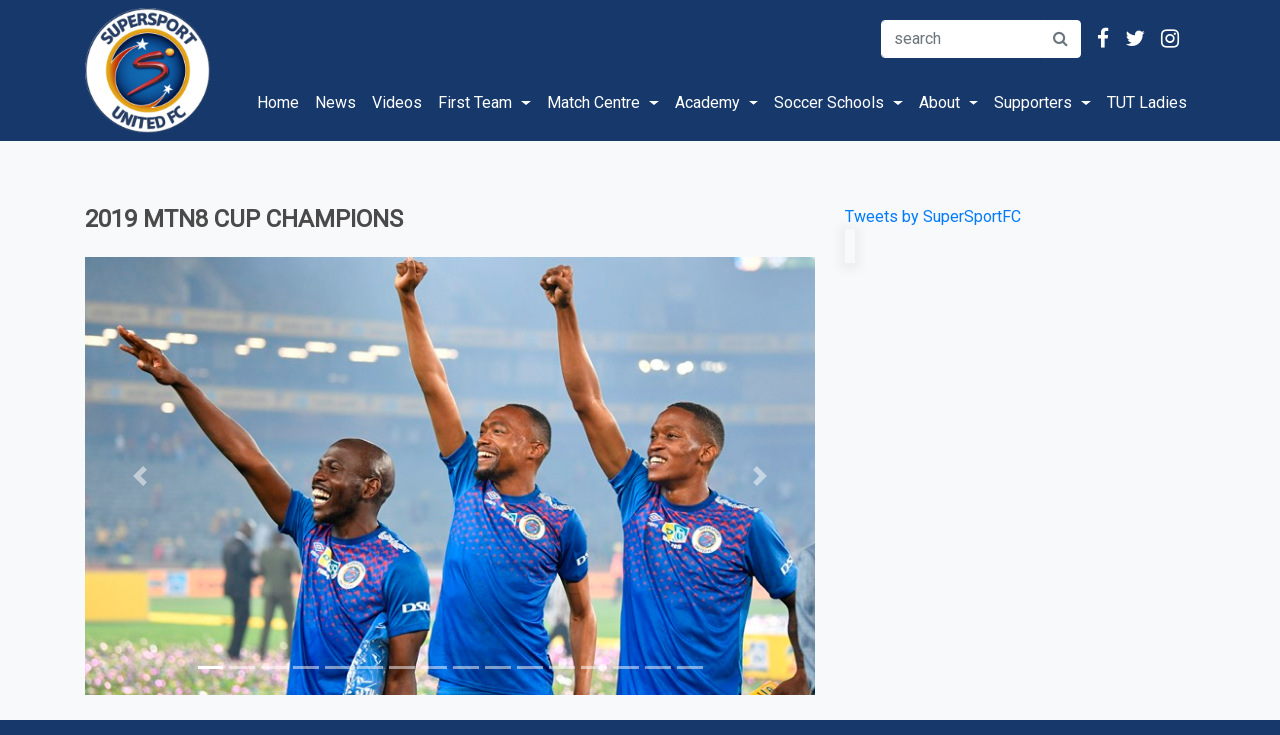

--- FILE ---
content_type: text/html; charset=utf-8
request_url: https://supersportunited.co.za/first-team/gallery/2019-mtn8-cup-champions/
body_size: 7027
content:


<!doctype html>
<html lang="en">
<head>
    <meta charset="utf-8">
    <meta http-equiv="X-UA-Compatible" content="IE=edge,chrome=1">
    <meta name="viewport" content="width=device-width, initial-scale=1, shrink-to-fit=no">

    <title>2019 MTN8 Cup Champions - SuperSport United Football Club</title>
    <meta name="description" content="SuperSport United Football Club">
    <meta name="author" content="Britehouse Mobile - A Division of Dimension Data">
    
    <meta name="msvalidate.01" content="0FB84B58A699C93A9BCC93B437DB5788" />
    
    <!-- Google Tag Manager -->
<script>(function(w,d,s,l,i){w[l]=w[l]||[];w[l].push({'gtm.start':
new Date().getTime(),event:'gtm.js'});var f=d.getElementsByTagName(s)[0],
j=d.createElement(s),dl=l!='dataLayer'?'&l='+l:'';j.async=true;j.src=
'https://www.googletagmanager.com/gtm.js?id='+i+dl;f.parentNode.insertBefore(j,f);
})(window,document,'script','dataLayer','GTM-K7R5B8V');</script>
<!-- End Google Tag Manager -->
    
    <link href="https://supersportunited.co.za" rel="canonical" />
    <link rel="icon" href="/media/1044/ssufc_logo.png">
    
    <link rel="stylesheet" href="https://stackpath.bootstrapcdn.com/bootstrap/4.3.1/css/bootstrap.min.css" integrity="sha384-ggOyR0iXCbMQv3Xipma34MD+dH/1fQ784/j6cY/iJTQUOhcWr7x9JvoRxT2MZw1T" crossorigin="anonymous">
    <link rel="stylesheet" href="https://stackpath.bootstrapcdn.com/font-awesome/4.7.0/css/font-awesome.min.css" />
    
    <link rel="stylesheet" href="/css/sufc-style-main.css" />
    
    <link href="https://fonts.googleapis.com/css?family=Roboto&display=swap" rel="stylesheet">
    <style>
        body {
            font-family: 'Roboto', serif !important;
        }
    </style>
    
    <script type="text/javascript">
       var sdkInstance="appInsightsSDK";window[sdkInstance]="appInsights";var aiName=window[sdkInstance],aisdk=window[aiName]||function(e){
          function n(e){t[e]=function(){var n=arguments;t.queue.push(function(){t[e].apply(t,n)})}}var t={config:e};t.initialize=!0;var i=document,a=window;setTimeout(function(){var n=i.createElement("script");n.src=e.url||"https://az416426.vo.msecnd.net/next/ai.2.min.js",i.getElementsByTagName("script")[0].parentNode.appendChild(n)});try{t.cookie=i.cookie}catch(e){}t.queue=[],t.version=2;for(var r=["Event","PageView","Exception","Trace","DependencyData","Metric","PageViewPerformance"];r.length;)n("track"+r.pop());n("startTrackPage"),n("stopTrackPage");var s="Track"+r[0];if(n("start"+s),n("stop"+s),n("setAuthenticatedUserContext"),n("clearAuthenticatedUserContext"),n("flush"),!(!0===e.disableExceptionTracking||e.extensionConfig&&e.extensionConfig.ApplicationInsightsAnalytics&&!0===e.extensionConfig.ApplicationInsightsAnalytics.disableExceptionTracking)){n("_"+(r="onerror"));var o=a[r];a[r]=function(e,n,i,a,s){var c=o&&o(e,n,i,a,s);return!0!==c&&t["_"+r]({message:e,url:n,lineNumber:i,columnNumber:a,error:s}),c},e.autoExceptionInstrumented=!0}return t
       }({
          instrumentationKey:"e5c8c179-aaa0-4fb2-adeb-c15ce5327b5e"
       });
    
       window[aiName]=aisdk,aisdk.queue&&0===aisdk.queue.length&&aisdk.trackPageView({});
    </script>
    
    
</head>

<body class="frontpage">
    
    <!-- Google Tag Manager (noscript) -->
<noscript><iframe src="https://www.googletagmanager.com/ns.html?id=GTM-K7R5B8V"
height="0" width="0" style="display:none;visibility:hidden"></iframe></noscript>
<!-- End Google Tag Manager (noscript) -->
    
    <header class="header">
        


<nav class="navbar navbar-expand-lg navbar-dark bg-primary ">
    <div class="container">
        <!-- Brand Logo -->
            <a href="/">
                <img src="/media/1044/ssufc_logo.png" alt="SuperSport United Football Club" height="125px">
            </a>
        
        <button class="navbar-toggler white-toggler mt-1" type="button" data-toggle="collapse" data-target="#navbarNavMain">
            <span class="navbar-toggler-icon"></span>
        </button>
        <div class="collapse navbar-collapse flex-column align-items-start ml-lg-2 ml-0" id="navbarNavMain">
            <span class="navbar-text ml-auto py-0 px-lg-2">
                <!-- social -->
                <div class="collapse navbar-collapse" id="navbarsExampleDefault">
                    
                    <form class="form-inline my-2 my-lg-0 px-2" action="/search" method="get" _lpchecked="1">
                        <div class="input-group searchbox">
                            <input class="form-control border-secondary py-2" type="text" name="search-text" placeholder="search" aria-label="search">
                            <div class="input-group-append">
                                <button class="btn btn-outline-secondary btn-search" type="submit">
                                    <i class="fa fa-search"></i>
                                </button>
                            </div>
                        </div>
                    </form>
                    
                    <div class="d-flex flex-row order-2 order-lg-3 d-none d-lg-block">
                        <ul class="navbar-nav flex-row">
                                <li class="nav-item"><a class="nav-link socialmediaicon" href="https://www.facebook.com/SuperSportUnited?fref=ts" target="_blank"><span class="fa fa-facebook fa-lg"></span></a></li>
                                                            <li class="nav-item"><a class="nav-link socialmediaicon" href="https://x.com/SuperSportFC" target="_blank"><span class="fa fa-twitter fa-lg"></span></a></li>
                                                            <li class="nav-item"><a class="nav-link socialmediaicon" href="http://instagram.com/SUPERSPORT_UNITEDFC#" target="_blank"><span class="fa fa-instagram fa-lg"></span></a></li>
                        </ul>
                    </div>
                </div>
            </span>
            
            
        <ul class="navbar-nav">
        </ul>



<nav class="navbar-nav mb-auto mt-4 ml-auto">
    <div class="collapse navbar-collapse" id="navbarNavMain">
        <ul class="navbar-nav">
            <li class="nav-item active">
                <a class="nav-link" href="/">Home <span class="sr-only">(current)</span></a>
            </li>
            <li class='nav-item'><a class='nav-link' href='/news/'>News</a></li><li class='nav-item'><a class='nav-link' target='_blank' href='https://www.supersport.com/football/dstv-premiership/video'>Videos</a></li><li class='nav-item dropdown'><a class='nav-link dropdown-toggle' href='/first-team/' id='navbarDropdownMenuLink' data-toggle='dropdown' aria-haspopup='true' aria-expanded='false'>First Team</a><ul class='dropdown-menu' aria-labelledby='navbarDropdownMenuLink'><li><a class='dropdown-item' href='/first-team/gallery/' target=''>Gallery</a></li><li><a class='dropdown-item' href='/first-team/players/' target=''>Players</a></li></ul></li><li class='nav-item dropdown'><a class='nav-link dropdown-toggle' href='/match-centre/' id='navbarDropdownMenuLink' data-toggle='dropdown' aria-haspopup='true' aria-expanded='false'>Match Centre</a><ul class='dropdown-menu' aria-labelledby='navbarDropdownMenuLink'><li><a class='dropdown-item' href='https://supersport.com/football/betway-premiership/fixtures' target='_blank'>Fixtures</a></li><li><a class='dropdown-item' href='https://supersport.com/football/betway-premiership/results' target='_blank'>Results</a></li><li><a class='dropdown-item' href='https://supersport.com/football/betway-premiership/logs' target='_blank'>Table</a></li><li><a class='dropdown-item' href='https://supersport.com/football/betway-premiership/top-scorers' target='_blank'>Top Scorers</a></li><li><a class='dropdown-item' href='https://supersport.com/football/betway-premiership/news' target='_blank'>News</a></li><li><a class='dropdown-item' href='https://supersport.com/football/betway-premiership/video' target='_blank'>Video</a></li></ul></li><li class='nav-item dropdown'><a class='nav-link dropdown-toggle' href='/academy/' id='navbarDropdownMenuLink' data-toggle='dropdown' aria-haspopup='true' aria-expanded='false'>Academy</a><ul class='dropdown-menu' aria-labelledby='navbarDropdownMenuLink'><li><a class='dropdown-item' href='/academy/about/' target=''>About</a></li><li><a class='dropdown-item' href='/academy/achievements/' target=''>Achievements</a></li><li><a class='dropdown-item' href='/academy/gallery/' target=''>Gallery</a></li></ul></li><li class='nav-item dropdown'><a class='nav-link dropdown-toggle' href='/global-soccer-schools-international/' id='navbarDropdownMenuLink' data-toggle='dropdown' aria-haspopup='true' aria-expanded='false'>Soccer Schools</a><ul class='dropdown-menu' aria-labelledby='navbarDropdownMenuLink'><li><a class='dropdown-item' href='/global-soccer-schools-international/global-soccer-schools-international/' target=''>Global Soccer Schools International</a></li></ul></li><li class='nav-item dropdown'><a class='nav-link dropdown-toggle' href='/about/' id='navbarDropdownMenuLink' data-toggle='dropdown' aria-haspopup='true' aria-expanded='false'>About</a><ul class='dropdown-menu' aria-labelledby='navbarDropdownMenuLink'><li><a class='dropdown-item' href='/about/our-brand/' target=''>Our Brand</a></li><li><a class='dropdown-item' href='/about/matsatsantsa-cares/' target=''>Matsatsantsa Cares</a></li><li><a class='dropdown-item' href='/about/our-history/' target=''>Our History</a></li><li><a class='dropdown-item' href='/about/honours/' target=''>Honours</a></li><li class='dropdown-submenu'><a class='dropdown-item dropdown-toggle' href='/about/our-team/' id='navbarDropdownMenuLink' data-toggle='dropdown' aria-haspopup='true' aria-expanded='false'>Our Team</a><ul class='dropdown-menu' aria-labelledby='navbarDropdownMenuLink'><li><a class='dropdown-item' href='/about/our-team/board/' target=''>Board</a></li><li><a class='dropdown-item' href='/about/our-team/technical-team/' target=''>Technical Team</a></li><li><a class='dropdown-item' href='/about/our-team/academy-staff/' target=''>Academy Staff</a></li></ul></li><li><a class='dropdown-item' href='/about/contact-us/' target=''>Contact Us</a></li></ul></li><li class='nav-item dropdown'><a class='nav-link dropdown-toggle' href='/supporters/' id='navbarDropdownMenuLink' data-toggle='dropdown' aria-haspopup='true' aria-expanded='false'>Supporters</a><ul class='dropdown-menu' aria-labelledby='navbarDropdownMenuLink'><li><a class='dropdown-item' href='/supporters/club-membership/' target=''>Club Membership</a></li><li><a class='dropdown-item' href='https://umbro.co.za/' target='_blank'>Merchandise</a></li><li><a class='dropdown-item' href='/supporters/gallery/' target=''>Gallery</a></li><li><a class='dropdown-item' href='https://images.supersport.com/content/PAIA_and_access_to_information-SuperSportUnited_Football_Club_(Pty)Ltd.pdf' target='_blank'>PAIA Manual</a></li></ul></li><li class='nav-item'><a class='nav-link' target='_blank' href='http://www.tut.ac.za'>TUT Ladies</a></li>
        </ul>
    </div>
</nav>
        </div>
    </div>
</nav>

<!-- RenderNavigation(home.MainNavigation) // -->

    </header>
    
     

    
    <div class="bg-light">
        <main role="main" class="container">
            <div class="row space-2">
                <div class="col-md-8">
                                <h2 class="page-title"><span>2019 MTN8 Cup Champions</span></h2>

                    <section class="section">
                        

<section class="section gallery">
            <div id="gallery" class="carousel slide mb-4" data-ride="carousel">
                <ol class="carousel-indicators" style="z-index:1">

                        <li data-target="#gallery" data-slide-to="0" class="active"></li>
                        <li data-target="#gallery" data-slide-to="1" class=""></li>
                        <li data-target="#gallery" data-slide-to="2" class=""></li>
                        <li data-target="#gallery" data-slide-to="3" class=""></li>
                        <li data-target="#gallery" data-slide-to="4" class=""></li>
                        <li data-target="#gallery" data-slide-to="5" class=""></li>
                        <li data-target="#gallery" data-slide-to="6" class=""></li>
                        <li data-target="#gallery" data-slide-to="7" class=""></li>
                        <li data-target="#gallery" data-slide-to="8" class=""></li>
                        <li data-target="#gallery" data-slide-to="9" class=""></li>
                        <li data-target="#gallery" data-slide-to="10" class=""></li>
                        <li data-target="#gallery" data-slide-to="11" class=""></li>
                        <li data-target="#gallery" data-slide-to="12" class=""></li>
                        <li data-target="#gallery" data-slide-to="13" class=""></li>
                        <li data-target="#gallery" data-slide-to="14" class=""></li>
                        <li data-target="#gallery" data-slide-to="15" class=""></li>
                </ol>
                <div class="carousel-inner">

                        <div class="carousel-item active">
                            <img src="/media/1402/mtn8-b.jpg?anchor=center&amp;mode=crop&amp;width=750&amp;height=450&amp;rnd=132155298610000000" loading="lazy" class="img-fluid" />
                        </div>
                        <div class="carousel-item ">
                            <img src="/media/1403/mtn8-c.jpg?anchor=center&amp;mode=crop&amp;width=750&amp;height=450&amp;rnd=132155298990000000" loading="lazy" class="img-fluid" />
                        </div>
                        <div class="carousel-item ">
                            <img src="/media/1404/mtn8-d.jpg?anchor=center&amp;mode=crop&amp;width=750&amp;height=450&amp;rnd=132155299400000000" loading="lazy" class="img-fluid" />
                        </div>
                        <div class="carousel-item ">
                            <img src="/media/1405/mtn8-e.jpg?anchor=center&amp;mode=crop&amp;width=750&amp;height=450&amp;rnd=132155299680000000" loading="lazy" class="img-fluid" />
                        </div>
                        <div class="carousel-item ">
                            <img src="/media/1406/mtn8-f.jpg?anchor=center&amp;mode=crop&amp;width=750&amp;height=450&amp;rnd=132155300050000000" loading="lazy" class="img-fluid" />
                        </div>
                        <div class="carousel-item ">
                            <img src="/media/1407/mtn8-g.jpg?anchor=center&amp;mode=crop&amp;width=750&amp;height=450&amp;rnd=132155300330000000" loading="lazy" class="img-fluid" />
                        </div>
                        <div class="carousel-item ">
                            <img src="/media/1408/mtn8-h.jpg?anchor=center&amp;mode=crop&amp;width=750&amp;height=450&amp;rnd=132155300700000000" loading="lazy" class="img-fluid" />
                        </div>
                        <div class="carousel-item ">
                            <img src="/media/1409/mtn8-i.jpg?anchor=center&amp;mode=crop&amp;width=750&amp;height=450&amp;rnd=132155301170000000" loading="lazy" class="img-fluid" />
                        </div>
                        <div class="carousel-item ">
                            <img src="/media/1410/mtn8-j.jpg?anchor=center&amp;mode=crop&amp;width=750&amp;height=450&amp;rnd=132155301410000000" loading="lazy" class="img-fluid" />
                        </div>
                        <div class="carousel-item ">
                            <img src="/media/1411/mtn8-l.jpg?anchor=center&amp;mode=crop&amp;width=750&amp;height=450&amp;rnd=132155301770000000" loading="lazy" class="img-fluid" />
                        </div>
                        <div class="carousel-item ">
                            <img src="/media/1412/mtn8-m.jpg?anchor=center&amp;mode=crop&amp;width=750&amp;height=450&amp;rnd=132155302070000000" loading="lazy" class="img-fluid" />
                        </div>
                        <div class="carousel-item ">
                            <img src="/media/1413/mtn8-n.jpg?anchor=center&amp;mode=crop&amp;width=750&amp;height=450&amp;rnd=132155302450000000" loading="lazy" class="img-fluid" />
                        </div>
                        <div class="carousel-item ">
                            <img src="/media/1414/mtn8-o.jpg?anchor=center&amp;mode=crop&amp;width=750&amp;height=450&amp;rnd=132155302790000000" loading="lazy" class="img-fluid" />
                        </div>
                        <div class="carousel-item ">
                            <img src="/media/1415/mtn8-p.jpg?anchor=center&amp;mode=crop&amp;width=750&amp;height=450&amp;rnd=132155304100000000" loading="lazy" class="img-fluid" />
                        </div>
                        <div class="carousel-item ">
                            <img src="/media/1416/mtn8-q.jpg?anchor=center&amp;mode=crop&amp;width=750&amp;height=450&amp;rnd=132155304680000000" loading="lazy" class="img-fluid" />
                        </div>
                        <div class="carousel-item ">
                            <img src="/media/1417/mtn8-r.jpg?anchor=center&amp;mode=crop&amp;width=750&amp;height=450&amp;rnd=132155305950000000" loading="lazy" class="img-fluid" />
                        </div>
                </div>
                <a class="carousel-control-prev" href="#gallery" role="button" data-slide="prev">
                    <span class="carousel-control-prev-icon" aria-hidden="true"></span>
                    <span class="sr-only">Previous</span>
                </a>
                <a class="carousel-control-next" href="#gallery" role="button" data-slide="next">
                    <span class="carousel-control-next-icon" aria-hidden="true"></span>
                    <span class="sr-only">Next</span>
                </a>
            </div>
</section>
                    </section>
                </div>
                <div class="col-md-4">
                    <a class="twitter-timeline" data-width="100%" data-height="450" href="https://twitter.com/SuperSportFC?ref_src=twsrc%5Etfw">Tweets by SuperSportFC</a> <script async src="https://platform.twitter.com/widgets.js" charset="utf-8"></script>
                    
                    <div id="fb-root"></div>
<script async defer crossorigin="anonymous" src="https://connect.facebook.net/en_US/sdk.js#xfbml=1&version=v3.3&appId=844490359004941&autoLogAppEvents=1"></script>

<div class="fb-like" data-href="https://www.facebook.com/SuperSportUnited" data-width="" data-layout="button_count" data-action="like" data-size="large" data-show-faces="true" data-share="true"></div>
                </div>
            </div>
        </main>    
    </div>

    
        <section class="bg-white">
            <div class="container mx-auto p-3">
                <div class="row align-items-center justify-content-center text-center">
    
                        <div class="col-6 col-sm-4 col-md-2 mb-4 mb-md-0">
                            <a href="https://www.jonssonworkwear.com/" target="_blank" >
                                <img class="sponsored-link-image img-fluid mb-2 mb-md-0" 
                                     style="max-height : 80px;" 
                                     src="/media/2859/jwa_workwear_logo_sufc160.png" 
                                     alt="Jonsson Work Wear">
                            </a>
                        </div>
                        <div class="col-6 col-sm-4 col-md-2 mb-4 mb-md-0">
                            <a href="https://acdcexpress.com/" target="_blank" >
                                <img class="sponsored-link-image img-fluid mb-2 mb-md-0" 
                                     style="max-height : 65px;" 
                                     src="/media/3582/acdc-logo-cutout.png" 
                                     alt="ACDC Express">
                            </a>
                        </div>
                        <div class="col-6 col-sm-4 col-md-2 mb-4 mb-md-0">
                            <a href="https://umbro.co.za/" target="_blank" >
                                <img class="sponsored-link-image img-fluid mb-2 mb-md-0" 
                                     style="max-height : 80px;" 
                                     src="/media/1087/umbro-logo-300x150.jpg" 
                                     alt="Umbro">
                            </a>
                        </div>
                        <div class="col-6 col-sm-4 col-md-2 mb-4 mb-md-0">
                            <a href="https://www.laz.co.za/" target="_blank" >
                                <img class="sponsored-link-image img-fluid mb-2 mb-md-0" 
                                     style="max-height : 80px;" 
                                     src="/media/1061/lazarus-holding-logo.png" 
                                     alt="Lazarus Motor Company">
                            </a>
                        </div>
                        <div class="col-6 col-sm-4 col-md-2 mb-4 mb-md-0">
                            <a href="http://www.thirsti.co.za" target="_blank" >
                                <img class="sponsored-link-image img-fluid mb-2 mb-md-0" 
                                     style="max-height : 80px;" 
                                     src="/media/2744/thirsti_sufc.png" 
                                     alt="Thirsti">
                            </a>
                        </div>
                        <div class="col-6 col-sm-4 col-md-2 mb-4 mb-md-0">
                            <a href="http://www.dstv.com/" target="_blank" >
                                <img class="sponsored-link-image img-fluid mb-2 mb-md-0" 
                                     style="max-height : 80px;" 
                                     src="/media/1053/dstv.jpg" 
                                     alt="DSTV">
                            </a>
                        </div>
    
                </div>
            </div>
        </section>

    
    


        <footer>
            <div class="bg-primary">
                
                <div class="container">
                    
                    <!-- bottom nav links -->
                    <div class="space-2 border-bottom footer-links">
                        <div class="row justify-content-md-between">
                                <div class="col-6 col-md">
                                    <h5>Home</h5>
                                        <ul class="list-unstyled text-small">
                                                <li>
                                                    <!-- <a class="text-muted" ... //-->
                                                    <a href="/news/">
                                                        News
                                                    </a>
                                                </li>
                                                <li>
                                                    <!-- <a class="text-muted" ... //-->
                                                    <a href="#">
                                                        Contact Us
                                                    </a>
                                                </li>
                                        </ul>
                                </div>
                                <div class="col-6 col-md">
                                    <h5>Match Centre</h5>
                                        <ul class="list-unstyled text-small">
                                                <li>
                                                    <!-- <a class="text-muted" ... //-->
                                                    <a href="https://www.supersport.com/football/dstv-premiership/fixtures" target="_blank">
                                                        Fixtures
                                                    </a>
                                                </li>
                                                <li>
                                                    <!-- <a class="text-muted" ... //-->
                                                    <a href="https://www.supersport.com/football/dstv-premiership/results" target="_blank">
                                                        Results
                                                    </a>
                                                </li>
                                        </ul>
                                </div>
                                <div class="col-6 col-md">
                                    <h5>First Team</h5>
                                        <ul class="list-unstyled text-small">
                                                <li>
                                                    <!-- <a class="text-muted" ... //-->
                                                    <a href="/first-team/players/">
                                                        Players
                                                    </a>
                                                </li>
                                                <li>
                                                    <!-- <a class="text-muted" ... //-->
                                                    <a href="/first-team/gallery/">
                                                        Gallery
                                                    </a>
                                                </li>
                                        </ul>
                                </div>
                                <div class="col-6 col-md">
                                    <h5>Academy</h5>
                                        <ul class="list-unstyled text-small">
                                                <li>
                                                    <!-- <a class="text-muted" ... //-->
                                                    <a href="/academy/about/">
                                                        About
                                                    </a>
                                                </li>
                                                <li>
                                                    <!-- <a class="text-muted" ... //-->
                                                    <a href="/academy/achievements/">
                                                        Achievements
                                                    </a>
                                                </li>
                                                <li>
                                                    <!-- <a class="text-muted" ... //-->
                                                    <a href="/academy/gallery/">
                                                        Gallery
                                                    </a>
                                                </li>
                                        </ul>
                                </div>
                                <div class="col-6 col-md">
                                    <h5>About Us</h5>
                                        <ul class="list-unstyled text-small">
                                                <li>
                                                    <!-- <a class="text-muted" ... //-->
                                                    <a href="/about/matsatsantsa-cares/">
                                                        Matsatsantsa Cares
                                                    </a>
                                                </li>
                                                <li>
                                                    <!-- <a class="text-muted" ... //-->
                                                    <a href="/about/our-history/">
                                                        Our History
                                                    </a>
                                                </li>
                                                <li>
                                                    <!-- <a class="text-muted" ... //-->
                                                    <a href="/about/honours/">
                                                        Honours
                                                    </a>
                                                </li>
                                        </ul>
                                </div>
                        </div>
                    </div>
                    
                    <div class="row align-items-md-center space-1">
                        
                        <div class="col-md-4 mb-4 mb-lg-0">
                            <span>© 2024 SuperSport United</span>
                        </div>
        
                        <div class="col-md-8 text-md-right">
                            <ul class="list-inline list-group-flush list-group-borderless mb-0">
                                <li class="list-inline-item">
                                    <a class="list-group-item-action font-size-1" href="https://www.dstv.co.za/legal/terms-and-conditions/" target="_blank">Terms &amp; conditions</a>
                                </li>
                                <li class="list-inline-item pl-3">
                                    <a class="list-group-item-action font-size-1" href="https://www.multichoice.com/privacy-cookie-notice/"  target="_blank">Privacy Policy</a>
                                </li>
                                <li class="list-inline-item pl-3">
                                    <a class="list-group-item-action font-size-1" href="https://images.supersport.com/content/SUFC_PAIA_Manual2024.pdf"  target="_blank">PAIA</a>
                                </li>
                            </ul>
                        </div>
                    </div>
                    
                </div>
                
            </div>
            
        </footer>



    
    <script src="https://code.jquery.com/jquery-3.3.1.slim.min.js" integrity="sha384-q8i/X+965DzO0rT7abK41JStQIAqVgRVzpbzo5smXKp4YfRvH+8abtTE1Pi6jizo" crossorigin="anonymous"></script>
    <script src="https://cdnjs.cloudflare.com/ajax/libs/popper.js/1.14.7/umd/popper.min.js" integrity="sha384-UO2eT0CpHqdSJQ6hJty5KVphtPhzWj9WO1clHTMGa3JDZwrnQq4sF86dIHNDz0W1" crossorigin="anonymous"></script>
    <script src="https://stackpath.bootstrapcdn.com/bootstrap/4.3.1/js/bootstrap.min.js" integrity="sha384-JjSmVgyd0p3pXB1rRibZUAYoIIy6OrQ6VrjIEaFf/nJGzIxFDsf4x0xIM+B07jRM" crossorigin="anonymous"></script>
    
    <!-- <script src="https://code.jquery.com/jquery-3.1.0.min.js" integrity="sha256-cCueBR6CsyA4/9szpPfrX3s49M9vUU5BgtiJj06wt/s=" crossorigin="anonymous"></script> -->
    <script src="https://ajax.aspnetcdn.com/ajax/jquery.validate/1.13.1/jquery.validate.min.js"></script>
    <script src="https://ajax.aspnetcdn.com/ajax/mvc/5.2.3/jquery.validate.unobtrusive.min.js"></script>
    <script src="/scripts/sufc-app.js"></script>
    
    
</body>

</html>


--- FILE ---
content_type: text/css
request_url: https://supersportunited.co.za/css/sufc-style-main.css
body_size: 3074
content:
body, html {
    -webkit-font-smoothing: antialiased;
    font-smoothing: antialiased;
    -moz-osx-font-smoothing: grayscale;
}

html {
    font-family: 'Roboto', sans-serif !important;
    -ms-text-size-adjust: 100%;
    -webkit-text-size-adjust: 100%;
}

body {
    margin: 0;
	background: #16386A;
}

.h5, h5 {
    font-size: 1em;
}

.mobile-nav .nav-link {
    color: #fff !important;
}

.mobile-nav .nav-link:visited, .mobile-nav .nav-link--active, .mobile-nav .nav-link:hover {
    border-color: #fff !important;
}

.blogpost-title a, .blogpost-title a:hover, .blogpost-title a:visited, .blogpost-title a:link, .blogpost-title a:active {
    color: #003366 !important;
}

.btn-primary {
    color: #fff;
    background-color: #003366;
    border-color: #003366;
}

article {
    max-width: unset;
}

.border-bottom {
    border-bottom: 1px solid #e7eaf3 !important;
}

/* gallery */
.carousel-control-next, .carousel-control-prev {
    background-color: transparent;
    width: 15%;
}

.white-toggler.navbar-toggler {
    border-color: rgb(255,255,255);
}
.white-toggler .navbar-toggler-icon {
  background-image: url("data:image/svg+xml;charset=utf8,%3Csvg viewBox='0 0 32 32' xmlns='http://www.w3.org/2000/svg'%3E%3Cpath stroke='rgba(255,255,255, 1)' stroke-width='2' stroke-linecap='round' stroke-miterlimit='10' d='M4 8h24M4 16h24M4 24h24'/%3E%3C/svg%3E");
}

/* ------------------- bootstrap ---------------------------- */
.bg-primary {
    background-color: #16386A !important;
}

.text-dark {
	color: #4a4a4a;	
}

.list-group-item-action {
    color: white;
    text-align: inherit;
}

.form-control:focus {
    outline: 0 !important;
    border-color: initial;
    box-shadow: none;
}

.border-secondary {
    border-color: #fff !important;
}
.btn-outline-secondary {
    border-color: #fff;
}
.btn-search {
	background-color: #fff !important;	
}
.btn-outline-secondary:hover {
    color: #16386A;
    background-color: #fff;
    border-color: #fff;
}

.navbar-dark .navbar-nav .nav-link {
    color: #fff;
}

.dropdown-menu {
    border: 1px solid rgba(0,0,0,.15);
    border-radius: unset;
	box-shadow: 0 2px 10px 5px rgba(74, 74, 74, 0.06);
}

.badge-primary {
    color: #fff;
    background-color: #16386A !important;
}

.carousel-item .img-fluid {
	width:100%;
}

.hero-carousel-item {
	height: 100vh;
	min-height: 350px;
	background: no-repeat center center scroll;
	-webkit-background-size: cover;
	-moz-background-size: cover;
	-o-background-size: cover;
	background-size: cover;
}

.carousel-item-bg {
	height: 100vh;
	min-height: 350px;
	background: no-repeat center center scroll;
	-webkit-background-size: cover;
	-moz-background-size: cover;
	-o-background-size: cover;
	background-size: cover;
	opacity: 0.5;
}

.carousel-caption {
    padding-bottom: 50px !important;
}

/* ------------------- top nav ---------------------------- */
.searchbox {
	width: 200px !important;	
}

.dropdown-item.active, .dropdown-item:active {
    background-color: #16386A;
}

.navbar-dark .navbar-toggler {
    color: #fff !important;
}

/* ------------------- page ---------------------------- */
.page-title {
  	position: relative;
  	text-align: left;
	text-transform: uppercase;
	color: #4a4a4a;
	margin-bottom: 1em;
	font-size: 1.5em;
	font-weight: bold;
}

.page-subtitle {
  	position: relative;
  	text-align: left;
	text-transform: uppercase;
	color: #4a4a4a;
	margin-top: 1em;
	margin-bottom: 1em;
	font-size: 1em;
	font-weight: bold;
}
.page-subtitle:before {
	content: "";
	display: block;
	border-top: solid 2px #4a4a4a;
	width: 100%;
	height: 2px;
	position: absolute;
	top: 50%;
	z-index: 0;
}
.page-subtitle span {
	background: #f8f9fa;
	padding-right: 10px;
	position: relative;
	z-index: 1;
}

/* ------------------- blog ---------------------------- */
.blog-excerpt {
	font-weight: bold;
}

/* ------------------- footer ---------------------------- */
footer {
	background-color: #16386A;
	color: #fff;	
}

.footer-links h5 {
	font-weight: bold;
	text-transform: capitalize;	
}

.footer-links a {
	color: #f5f5f5;	
}

.footer .footer-links a {
    margin: 0 10px 10px 0;
    display: inline-block;
}

/* ------------------- list inline ---------------------------- */
.list-inline {
	padding-left: 0;
	list-style: none;
}

.list-inline-item {
	display: inline-block;
}

.list-inline-item:not(:last-child) {
	margin-right: 0.5rem;
}

/* ------------------- social ---------------------------- */
#twitter-widget-0  {
	border: none;
    border-radius: unset;
	box-shadow: 0 2px 10px 5px rgba(74, 74, 74, 0.06);
	margin-bottom: 1em;
}

.fb-like  {
	border: none;
    border-radius: unset;
	box-shadow: 0 2px 10px 5px rgba(74, 74, 74, 0.06);
	margin-bottom: 1em;
	padding: 5px;
}

/* ------------------- cards ---------------------------- */
.card {
    border: none;
    border-radius: unset;
	box-shadow: 0 2px 10px 5px rgba(74, 74, 74, 0.06);
}

.card-columns {
  @include media-breakpoint-only(xs) {
    column-count: 1;
  }
  @include media-breakpoint-only(sm) {
    column-count: 1;
  }
	@include media-breakpoint-only(md) {
    column-count: 2;
  }
	@include media-breakpoint-only(lg) {
    column-count: 2;
  }
	@include media-breakpoint-only(xl) {
    column-count: 2;
  }
}

.card:hover img {
  opacity: 0.9;
}

.card-body {
}

.card-img-top {
    border-top-left-radius: unset;
    border-top-right-radius: unset;
	width: 100%;
    /*height: 15vw;*/
    object-fit: cover;
}

.card-block {
	-webkit-box-flex: 1;
    -webkit-flex: 1 1 auto;
    -ms-flex: 1 1 auto;
    flex: 1 1 auto;
    padding: 1.25rem;	
}

.card-title {
	font-size: 1.5em;
}

a.card-link,
a.car-link:hover {
	color: inherit;
}

.card-img-caption {
	border-top-left-radius: calc(.25rem - 1px);
	border-top-right-radius: calc(.25rem - 1px);
	bottom: 0px;
}
  
.card-img-caption .card-img-top {
	z-index: 0;
}

.card-img-caption .card-text {
    text-align: center;
    width: 100%;
    position: absolute;
    bottom: 0px;
    z-index: 1;
    background-color: rgba(22, 56, 106, 0.6);
    color: white;
    padding: 0.5em;
}

.card-img-wrap {
	overflow: hidden;
	position: relative;
}
.card-img-wrap:after {
	content: '';
	position: absolute;
	top: 0; left: 0; right: 0; bottom: 0;
}
.card-img-wrap img {
	transition: transform .25s;
	width: 100%;
}
.card-img-wrap:hover img {
	transform: scale(1.2);
}
.card-img-wrap:hover:after {
}

/* ------------------- space ---------------------------- */
.space-0,
.space-top-0 {
	padding-top: 0 !important;
}

.space-0,
.space-bottom-0 {
	padding-bottom: 0 !important;
}

.space-1,
.space-top-1 {
	padding-top: 2rem !important;
}

.space-1,
.space-bottom-1 {
	padding-bottom: 2rem !important;
}

.space-2,
.space-top-2 {
	padding-top: 4rem !important;
}

.space-2,
.space-bottom-2 {
	padding-bottom: 4rem !important;
}

.space-3,
.space-top-3 {
	padding-top: 8rem !important;
}

.space-3,
.space-bottom-3 {
	padding-bottom: 8rem !important;
}

.space-4,
.space-top-4 {
	padding-top: 12.5rem !important;
}

.space-4,
.space-bottom-4 {
	padding-bottom: 12.5rem !important;
}

.space-5,
.space-top-5 {
	padding-top: 15rem !important;
}

.space-5,
.space-bottom-5 {
	padding-bottom: 15rem !important;
}

/* ---------------------- gallery ----------------------- */
div.gallery {
	margin: 5px;
	border: 1px solid #ccc;
	float: left;
	width: 180px;
}

div.gallery:hover {
	border: 1px solid #777;
}

div.gallery img {
	width: 100%;
	height: auto;
}

div.desc {
	padding: 15px;
	text-align: center;
}

/* ---------------------- news ----------------------- */
.blogpost-date {
	margin-bottom: 1em;
}

.news-article img {
	max-width: 100%;
    height: auto;
	padding-bottom: 1em;
}

/* ---------------------- navbar sub menu ----------------------- */
.dropdown-submenu {
  	position: relative;
}

.dropdown-submenu a::after {
  	transform: rotate(-90deg);
  	position: absolute;
  	right: 10px;
  	top: .9em;
}

.dropdown-submenu .dropdown-menu {
  	top: 0;
  	left: 100%;
  	margin-left: .1rem;
  	margin-right: .1rem;
}

.dropdown-toggle::after {
    content: "";
  	display: inline-block;
  	margin-left: 9px;
  	width: 6px;
  	height: 4px;
	/*background-image: url("data:image/svg+xml;charset=utf8,%3Csvg xmlns='http://www.w3.org/2000/svg' viewBox='0 0 6 4'%3E%3Cpath transform='translate(-586.156 -1047.28)' fill='%23fff' d='M586.171,1048l0.708-.71,2.828,2.83-0.707.71Zm4.95-.71,0.707,0.71L589,1050.83l-0.707-.71Z'/%3E%3C/svg%3E");*/
  	background-size: 6px 4px;
  	background-repeat: no-repeat;
  	background-position: center center;
  	top: 2px;
  	position: relative;
}

.iframe-container {
  overflow: hidden;
  // Calculated from the aspect ration of the content (in case of 16:9 it is 9/16= 0.5625)
  padding-top: 56.25%;
  position: relative;
}
 
.iframe-container iframe {
   border: 0;
   height: 100%;
   left: 0;
   position: absolute;
   top: 0;
   width: 100%;
}

.video-container {
	position: relative;
	padding-bottom: 56.25%;
	padding-top: 30px; height: 0; overflow: hidden;
}
.video-container iframe,
.video-container object,
.video-container embed {
	position: absolute;
	top: 0;
	left: 0;
	width: 100%;
	height: 100%;
}






--- FILE ---
content_type: application/x-javascript
request_url: https://supersportunited.co.za/scripts/sufc-app.js
body_size: 525
content:

  $(window).scroll(function() {
    if ($(window).scrollTop() > 56) {
      $(".navbar-home").addClass("bg-primary");
    } else {
      $(".navbar-home").removeClass("bg-primary");
    }
  });
  
  // If Mobile, add background color when toggler is clicked
  $(".navbar-toggler").click(function() {
    if (!$(".navbar-collapse").hasClass("show")) {
      $(".navbar").addClass("bg-primary");
    } else {
      if ($(window).scrollTop() < 56) {
        $(".navbar").removeClass("bg-primary");
      } else {
      }
    }
  });
  
  $('.dropdown-menu a.dropdown-toggle').on('click', function(e) {
      if (!$(this).next().hasClass('show')) {
        $(this).parents('.dropdown-menu').first().find('.show').removeClass('show');
      }
      var $subMenu = $(this).next('.dropdown-menu');
      $subMenu.toggleClass('show');
    
    
      $(this).parents('li.nav-item.dropdown.show').on('hidden.bs.dropdown', function(e) {
        $('.dropdown-submenu .show').removeClass('show');
      });
    
    
      return false;
    });

--- FILE ---
content_type: text/plain
request_url: https://www.google-analytics.com/j/collect?v=1&_v=j102&a=1564597765&t=pageview&_s=1&dl=https%3A%2F%2Fsupersportunited.co.za%2Ffirst-team%2Fgallery%2F2019-mtn8-cup-champions%2F&ul=en-us%40posix&dt=2019%20MTN8%20Cup%20Champions%20-%20SuperSport%20United%20Football%20Club&sr=1280x720&vp=1280x720&_u=YEBAAEABAAAAACAAI~&jid=2110027343&gjid=349384809&cid=1456065145.1769422270&tid=UA-2819420-20&_gid=154101460.1769422270&_r=1&_slc=1&gtm=45He61m0n81K7R5B8Vv812532023za200zd812532023&gcd=13l3l3l3l1l1&dma=0&tag_exp=102015666~103116026~103200004~104527907~104528500~104684208~104684211~105391252~115938465~115938468~116185181~116185182~116682876~117041588&z=715928233
body_size: -453
content:
2,cG-C9GR5P06LT